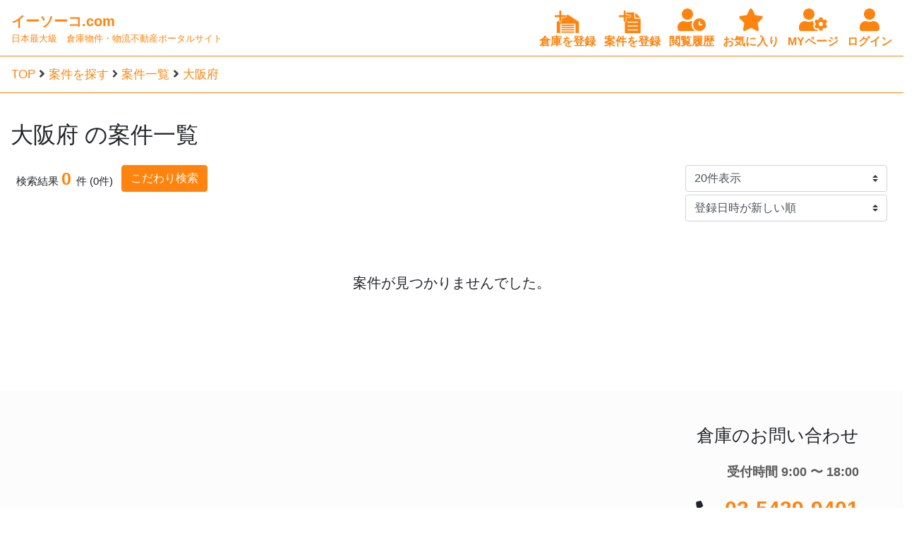

--- FILE ---
content_type: text/html; charset=utf-8
request_url: https://www.e-sohko.com/tenant/search_list/pref/osaka
body_size: 28958
content:
<!DOCTYPE html>
<html lang='ja'>
<head>
<!-- Google Tag Manager -->
<script>(function(w,d,s,l,i){w[l]=w[l]||[];w[l].push({'gtm.start':
new Date().getTime(),event:'gtm.js'});var f=d.getElementsByTagName(s)[0],
j=d.createElement(s),dl=l!='dataLayer'?'&l='+l:'';j.async=true;j.src=
'https://www.googletagmanager.com/gtm.js?id='+i+dl;f.parentNode.insertBefore(j,f);
})(window,document,'script','dataLayer','GTM-NR3S7GLT');</script>
<!-- End Google Tag Manager -->
<meta charset='UTF-8'>
<meta content='width=device-width,initial-scale=1' name='viewport'>
<meta content='貸倉庫・物流不動産のe-sohko.com　日本最大級 倉庫物件・物流不動産ポータルサイト　倉庫を貸したい人と借りたい人を結ぶプラットフォーム　掲載費無料の倉庫マッチングサイト　倉庫を探している人、倉庫を貸したい人、お気軽にご利用ください。' name='description'>
<title>
大阪府  の案件一覧 | イーソーコ.com
</title>
<meta name="csrf-param" content="authenticity_token" />
<meta name="csrf-token" content="48oUnnqx5hpTiHncvZhg3KaZAE51q6oSe12zY4JVPI7cBd3T9OiHlwYrk9+gQ2fCW0vh0HsHN2MURGu3Nype3g==" />

<script src="/packs/application-65f37bec0ba14fd39a01.js"></script>
<link rel="stylesheet" media="all" href="/packs/application-c738d5ccd846973d7764e49561489232.css" />
<link href='/packs/images/www/favicon-1fdc3481b05759c4e48d1f03a276d4ee.png' rel='icon'>
<script type='application/ld+json'>
{"@context":"https://schema.org","@type":"BreadcrumbList","itemListElement":[{"@type":"ListItem","position":1,"name":"TOP","item":"https://www.e-sohko.com/"},{"@type":"ListItem","position":2,"name":"案件を探す","item":"https://www.e-sohko.com/tenant/search"},{"@type":"ListItem","position":3,"name":"案件一覧","item":"https://www.e-sohko.com/tenant/search_result?from=bc"},{"@type":"ListItem","position":4,"name":"大阪府","item":"https://www.e-sohko.com/tenant/search_list/pref/osaka"}]}
</script>
</head>
<body>
<!-- Google Tag Manager (noscript) -->
<noscript><iframe src="https://www.googletagmanager.com/ns.html?id=GTM-NR3S7GLT"
height="0" width="0" style="display:none;visibility:hidden"></iframe></noscript>
<!-- End Google Tag Manager (noscript) -->
<header class='header-white bg-white border-bottom border-primary'>
<div class='container' style='padding: 0;'>
<nav class='navbar navbar-light'>
<div>
<a class="navbar-brand text-primary font-weight-bold mr-2 p-0" href="/">イーソーコ.com</a>
<span class='navbar-text text-primary logo-text d-none d-lg-block small p-0'>
日本最大級　倉庫物件・物流不動産ポータルサイト
</span>
</div>
<ul class='list-inline navbar-nav ml-auto text-center d-inline d-md-none small mt-1'>
<li class='list-inline-item font-weight-bold small'>
<a class='nav-link text-primary property-add-link' href='/my_page/properties/new'>
<svg class='align-middle' height='2.125em' viewBox='0 0 124.08 106.68' xmlns='http://www.w3.org/2000/svg'>
<defs>
<style>
  .cls-1 {
    stroke: #fff;
    stroke-width: 3px;
  }
  .cls-1, .cls-2 {
    fill: #FF840F;
    stroke-miterlimit: 10;
  }
  .cls-2 {
    stroke: #FF840F;
  }
</style>
</defs>
<g>
<g>
<g>
<path class='cls-2' d='M114.33,55.03L64.05,22.05c-.18-.12-.42-.12-.61,0L13.17,55.03c-.16,.1-.25,.28-.25,.46v50.14c0,.31,.25,.55,.55,.55h13.81c.31,0,.55-.25,.55-.55V62.95H99.66v42.68c0,.31,.25,.55,.55,.55h13.81c.31,0,.55-.25,.55-.55V55.49c0-.19-.09-.36-.25-.46Z'></path>
<rect class='cls-2' height='5.16' rx='.55' ry='.55' width='58.93' x='34.28' y='68.04'></rect>
<rect class='cls-2' height='5.16' rx='.55' ry='.55' width='58.93' x='34.28' y='78.42'></rect>
<rect class='cls-2' height='5.16' rx='.55' ry='.55' width='58.93' x='34.28' y='88.79'></rect>
<rect class='cls-2' height='5.16' rx='.55' ry='.55' width='58.93' x='34.28' y='99.17'></rect>
</g>
<path class='cls-1' d='M50.65,22.78h-15.69V7.35c0-3.23-2.66-5.85-5.93-5.85s-5.93,2.63-5.93,5.85v15.43H7.43c-3.27,0-5.93,2.63-5.93,5.85s2.66,5.85,5.93,5.85h15.69v15.43c0,3.23,2.66,5.85,5.93,5.85s5.93-2.63,5.93-5.85v-15.43h15.69c3.27,0,5.93-2.63,5.93-5.85s-2.66-5.85-5.93-5.85Z'></path>
</g>
</g>
</svg>

<div>倉庫を登録</div>
</a>
</li>
<li class='list-inline-item font-weight-bold small'>
<a class='nav-link text-primary tenant-add-link' href='/my_page/tenants/new'>
<svg class='align-middle' height='2.125em' viewBox='0 0 128 106.18' xmlns='http://www.w3.org/2000/svg'>
<defs>
<style>
  .cls-1 {
    stroke: #fff;
    stroke-miterlimit: 10;
    stroke-width: 3px;
  }
  .cls-1, .cls-2 {
    fill: #FF840F;
  }
</style>
</defs>
<g>
<g>
<g>
<path class='cls-2' d='M72.32,37.76V12.26l-39.2-.07c-1.56,0-2.83,1.26-2.83,2.83V103.36c0,1.56,1.27,2.83,2.83,2.83H98.17c1.56,0,2.83-1.27,2.83-2.83V40.95h-25.49c-1.76,0-3.19-1.43-3.19-3.19Zm14.89,56.65H44.07c-1.56,0-2.83-1.27-2.83-2.83h0c0-1.56,1.27-2.83,2.83-2.83h43.14c1.56,0,2.83,1.27,2.83,2.83h0c0,1.56-1.27,2.83-2.83,2.83Zm0-17.81H44.07c-1.56,0-2.83-1.27-2.83-2.83h0c0-1.56,1.27-2.83,2.83-2.83h43.14c1.56,0,2.83,1.27,2.83,2.83h0c0,1.56-1.27,2.83-2.83,2.83Zm0-17.81H44.07c-1.56,0-2.83-1.27-2.83-2.83h0c0-1.56,1.27-2.83,2.83-2.83h43.14c1.56,0,2.83,1.27,2.83,2.83h0c0,1.56-1.27,2.83-2.83,2.83Z'></path>
<polygon class='cls-2' points='77.97 14.37 77.97 35.29 98.88 35.29 77.97 14.37'></polygon>
</g>
<path class='cls-1' d='M50.65,22.78h-15.69V7.35c0-3.23-2.66-5.85-5.93-5.85s-5.93,2.63-5.93,5.85v15.43H7.43c-3.27,0-5.93,2.63-5.93,5.85s2.66,5.85,5.93,5.85h15.69v15.43c0,3.23,2.66,5.85,5.93,5.85s5.93-2.63,5.93-5.85v-15.43h15.69c3.27,0,5.93-2.63,5.93-5.85s-2.66-5.85-5.93-5.85Z'></path>
</g>
</g>
</svg>

<div>案件を登録</div>
</a>
</li>
<li class='list-inline-item font-weight-bold small'>
<a class='nav-link text-primary' href='/histories'>
<i class='fas fa-user-clock fa-2x'></i>
<div>閲覧履歴</div>
</a>
</li>
<li class='list-inline-item font-weight-bold small'>
<a class='nav-link text-primary' href='/favorite_properties'>
<i class='fas fa-star fa-2x'></i>
<div>お気に入り</div>
</a>
</li>
<li class='list-inline-item font-weight-bold small'>
<a class='nav-link text-primary' href='/my_page'>
<i class='fas fa-user-cog fa-2x'></i>
<div>MYページ</div>
</a>
</li>
<li class='list-inline-item font-weight-bold small'>
<a class='nav-link text-primary' href='/users/sign_in'>
<i class='fas fa-user fa-2x'></i>
<div>ログイン</div>
</a>
</li>
</ul>
<ul class='list-inline navbar-nav ml-auto text-center d-none d-md-inline mt-1'>
<li class='list-inline-item font-weight-bold'>
<a class='nav-link text-primary property-add-link' href='/my_page/properties/new'>
<svg class='align-middle' height='2.0835em' viewBox='0 0 124.08 106.68' xmlns='http://www.w3.org/2000/svg'>
<defs>
<style>
  .cls-1 {
    stroke: #fff;
    stroke-width: 3px;
  }
  .cls-1, .cls-2 {
    fill: #FF840F;
    stroke-miterlimit: 10;
  }
  .cls-2 {
    stroke: #FF840F;
  }
</style>
</defs>
<g>
<g>
<g>
<path class='cls-2' d='M114.33,55.03L64.05,22.05c-.18-.12-.42-.12-.61,0L13.17,55.03c-.16,.1-.25,.28-.25,.46v50.14c0,.31,.25,.55,.55,.55h13.81c.31,0,.55-.25,.55-.55V62.95H99.66v42.68c0,.31,.25,.55,.55,.55h13.81c.31,0,.55-.25,.55-.55V55.49c0-.19-.09-.36-.25-.46Z'></path>
<rect class='cls-2' height='5.16' rx='.55' ry='.55' width='58.93' x='34.28' y='68.04'></rect>
<rect class='cls-2' height='5.16' rx='.55' ry='.55' width='58.93' x='34.28' y='78.42'></rect>
<rect class='cls-2' height='5.16' rx='.55' ry='.55' width='58.93' x='34.28' y='88.79'></rect>
<rect class='cls-2' height='5.16' rx='.55' ry='.55' width='58.93' x='34.28' y='99.17'></rect>
</g>
<path class='cls-1' d='M50.65,22.78h-15.69V7.35c0-3.23-2.66-5.85-5.93-5.85s-5.93,2.63-5.93,5.85v15.43H7.43c-3.27,0-5.93,2.63-5.93,5.85s2.66,5.85,5.93,5.85h15.69v15.43c0,3.23,2.66,5.85,5.93,5.85s5.93-2.63,5.93-5.85v-15.43h15.69c3.27,0,5.93-2.63,5.93-5.85s-2.66-5.85-5.93-5.85Z'></path>
</g>
</g>
</svg>

<div>倉庫を登録</div>
</a>
</li>
<li class='list-inline-item font-weight-bold'>
<a class='nav-link text-primary tenant-add-link' href='/my_page/tenants/new'>
<svg class='align-middle' height='2.0835em' viewBox='0 0 128 106.18' xmlns='http://www.w3.org/2000/svg'>
<defs>
<style>
  .cls-1 {
    stroke: #fff;
    stroke-miterlimit: 10;
    stroke-width: 3px;
  }
  .cls-1, .cls-2 {
    fill: #FF840F;
  }
</style>
</defs>
<g>
<g>
<g>
<path class='cls-2' d='M72.32,37.76V12.26l-39.2-.07c-1.56,0-2.83,1.26-2.83,2.83V103.36c0,1.56,1.27,2.83,2.83,2.83H98.17c1.56,0,2.83-1.27,2.83-2.83V40.95h-25.49c-1.76,0-3.19-1.43-3.19-3.19Zm14.89,56.65H44.07c-1.56,0-2.83-1.27-2.83-2.83h0c0-1.56,1.27-2.83,2.83-2.83h43.14c1.56,0,2.83,1.27,2.83,2.83h0c0,1.56-1.27,2.83-2.83,2.83Zm0-17.81H44.07c-1.56,0-2.83-1.27-2.83-2.83h0c0-1.56,1.27-2.83,2.83-2.83h43.14c1.56,0,2.83,1.27,2.83,2.83h0c0,1.56-1.27,2.83-2.83,2.83Zm0-17.81H44.07c-1.56,0-2.83-1.27-2.83-2.83h0c0-1.56,1.27-2.83,2.83-2.83h43.14c1.56,0,2.83,1.27,2.83,2.83h0c0,1.56-1.27,2.83-2.83,2.83Z'></path>
<polygon class='cls-2' points='77.97 14.37 77.97 35.29 98.88 35.29 77.97 14.37'></polygon>
</g>
<path class='cls-1' d='M50.65,22.78h-15.69V7.35c0-3.23-2.66-5.85-5.93-5.85s-5.93,2.63-5.93,5.85v15.43H7.43c-3.27,0-5.93,2.63-5.93,5.85s2.66,5.85,5.93,5.85h15.69v15.43c0,3.23,2.66,5.85,5.93,5.85s5.93-2.63,5.93-5.85v-15.43h15.69c3.27,0,5.93-2.63,5.93-5.85s-2.66-5.85-5.93-5.85Z'></path>
</g>
</g>
</svg>

<div>案件を登録</div>
</a>
</li>
<li class='list-inline-item font-weight-bold'>
<a class='nav-link text-primary' href='/histories'>
<i class='fas fa-user-clock fa-2x'></i>
<div>閲覧履歴</div>
</a>
</li>
<li class='list-inline-item font-weight-bold'>
<a class='nav-link text-primary' href='/favorite_properties'>
<i class='fas fa-star fa-2x'></i>
<div>お気に入り</div>
</a>
</li>
<li class='list-inline-item font-weight-bold'>
<a class='nav-link text-primary' href='/my_page'>
<i class='fas fa-user-cog fa-2x'></i>
<div>MYページ</div>
</a>
</li>
<li class='list-inline-item font-weight-bold'>
<a class='nav-link text-primary' href='/users/sign_in'>
<i class='fas fa-user fa-2x'></i>
<div>ログイン</div>
</a>
</li>
</ul>
</nav>
</div>
<div class='container-fluid'>
<div class='border-bottom border-primary' style='margin-left: -15px!important; margin-right: -15px!important;'></div>
</div>
<div class='container' style='padding: 0;'>
<nav class='navbar navbar-light'>
<div class='navbar-brand header-white-breadcrumb'>
<a href="/">TOP</a>
<i class='fas fa-angle-right fa-1x'></i>
<a href="/tenant/search">案件を探す</a>
<i class='fas fa-angle-right fa-1x'></i>
<a href="/tenant/search_result?from=bc">案件一覧</a>
<i class='fas fa-angle-right fa-1x'></i>
<a href="/tenant/search_list/pref/osaka">大阪府</a>
</div>
</nav>
</div>
</header>

<div class='container main-contents mt-4 pt-3'>
<div class='row'>
<div class='col mb-3'>
<h1 class='title'><span>大阪府</span> <span>の案件一覧</span></h1>
</div>
</div>
<div class='row p-2 mb-3'>
<div class='col-md-6 col-lg-4'>
<p class='search-result'>
<span class='mr-2'>
検索結果
<span class='result-count'>
0
</span>
件
(0件)
</span>
<a class="btn btn-primary text-white" style="vertical-align: bottom;" href="/tenant/search_details">こだわり検索</a>
</p>
</div>
<div class='d-none d-lg-block col-lg-4'>

</div>
<div class='offset-md-2 offset-lg-0 col-md-4 offset-lg-1 col-lg-3 text-right'>
<select name="page[]" id="page_" class="per-pages custom-select"><option value="20">20件表示</option>
<option value="50">50件表示</option>
<option value="100">100件表示</option></select>
<select name="sort[]" id="sort_" class="sort-params custom-select mt-1"><option value="created_at desc">登録日時が新しい順</option>
<option value="created_at asc">登録日時が古い順</option>
<option value="max_budget desc">予算が高い順</option>
<option value="max_budget asc">予算が低い順</option>
<option value="max_area desc">希望面積が広い順</option>
<option value="max_area asc">希望面積が狭い順</option></select>
</div>
</div>
<div class='row'>
<div class='d-none d-md-block d-lg-none col-md'>

</div>
<div class='d-md-none col'>

</div>
</div>

<p class='lead text-center mt-5'>案件が見つかりませんでした。</p>
<div class='row mt-3 mx-auto justify-content-center'>
<div class='d-none d-md-block'>

</div>
<div class='d-md-none'>

</div>
</div>

</div>
<fotter class='footer-pc'>
<div class='footer-bg pb-4'>
<div class='container mt-5'>
<div class='justify-content-end pr-5 pt-5 row'>
<div class='col-md-5 footer-contact-mes'>
<h4 class='footer-contact-title mb-4 text-right'>倉庫のお問い合わせ</h4>
<p class='footer-contact-time text-right'>
受付時間 9:00 〜 18:00
</p>
<p class='phone text-right'>
<span class='i fas fa-phone fa-fw fa-flip-horizontal mr-2' style='font-size: 1.6em;'></span>
<span class='phone-number'>
03-5439-9401
</span>
</p>
<p class='phone text-right'>
<span class='i fas fa-envelope fa-fw mr-2' style='font-size: 1.6em;'></span>
<span class='phone-number'>
<a target="_blank" rel="noopener noreferrer" href="https://docs.google.com/forms/d/1VSS1dvDVDC3ZM8SLb8C1tuSmWeDFgFFTu2bb73i71kk/edit?usp=drive_web">お問い合わせ</a>
</span>
</p>
</div>
</div>
</div>
</div>
<div style='background-color: #FF840F;'>
<div class='container' style='padding: 0;'>
<div class='row footer-links text-center'>
<div class='col-md-4'>
<ul style='padding: 0;'>
<li>
<a target="_blank" rel="noopener noreferrer" href="https://docs.google.com/forms/d/1VSS1dvDVDC3ZM8SLb8C1tuSmWeDFgFFTu2bb73i71kk/edit?usp=drive_web">お問い合わせ</a>
</li>
<li>
<a href="/users/sign_up">会員登録</a>
</li>
<li>
<a href="/users/sign_in">ログイン</a>
</li>
<li>
<a href="/histories">閲覧履歴</a>
</li>
</ul>
</div>
<div class='col-md-4'>
<ul style='padding: 0;'>
<li>
<a target="_blank" rel="noopener noreferrer" href="https://teachme.jp/7810/f/e-sohkowebhelp">ヘルプ</a>
</li>
<li>
<a target="_blank" href="http://e-sohko.jp/interview/">物流不動産とは</a>
</li>
<li>
<a href="/company">運営会社</a>
</li>
<li>
<a href="/terms">利用規約</a>
</li>
</ul>
</div>
<div class='col-md-4'>
<ul style='padding: 0;'>
<li>
<a href="/site_map">サイトマップ</a>
</li>
<li>
<a href="/privacy_policy">プライバシーポリシー</a>
</li>
<li>
<a target="_blank" href="http://www.butsuryu-fudosan.com/">物流不動産ニュース</a>
</li>
</ul>
</div>
<div class='footer-search-list'>
<div>
<h2 class='footer-title'><a class="footer-search-list__title" href="/property/search">都道府県から倉庫を探す</a></h2>
<div class='footer-search-list__area'>
<a href="/property/search_list/pref/hokkaido">北海道</a>
</div>
<div class='footer-search-list__area'>
<a href="/property/search_list/pref/aomori">青森県</a>
<a href="/property/search_list/pref/iwate">岩手県</a>
<a href="/property/search_list/pref/miyagi">宮城県</a>
<a href="/property/search_list/pref/akita">秋田県</a>
<a href="/property/search_list/pref/yamagata">山形県</a>
<a href="/property/search_list/pref/fukushima">福島県</a>
</div>
<div class='footer-search-list__area'>
<a href="/property/search_list/pref/ibaraki">茨城県</a>
<a href="/property/search_list/pref/tochigi">栃木県</a>
<a href="/property/search_list/pref/gunma">群馬県</a>
<a href="/property/search_list/pref/saitama">埼玉県</a>
<a href="/property/search_list/pref/chiba">千葉県</a>
<a href="/property/search_list/pref/tokyo">東京都</a>
<a href="/property/search_list/pref/kanagawa">神奈川県</a>
</div>
<div class='footer-search-list__area'>
<a href="/property/search_list/pref/niigata">新潟県</a>
<a href="/property/search_list/pref/yamanashi">山梨県</a>
<a href="/property/search_list/pref/nagano">長野県</a>
</div>
<div class='footer-search-list__area'>
<a href="/property/search_list/pref/gifu">岐阜県</a>
<a href="/property/search_list/pref/shizuoka">静岡県</a>
<a href="/property/search_list/pref/aichi">愛知県</a>
<a href="/property/search_list/pref/mie">三重県</a>
</div>
<div class='footer-search-list__area'>
<a href="/property/search_list/pref/toyama">富山県</a>
<a href="/property/search_list/pref/ishikawa">石川県</a>
<a href="/property/search_list/pref/fukui">福井県</a>
</div>
<div class='footer-search-list__area'>
<a href="/property/search_list/pref/shiga">滋賀県</a>
<a href="/property/search_list/pref/kyoto">京都府</a>
<a href="/property/search_list/pref/osaka">大阪府</a>
<a href="/property/search_list/pref/hyogo">兵庫県</a>
<a href="/property/search_list/pref/nara">奈良県</a>
<a href="/property/search_list/pref/wakayama">和歌山県</a>
</div>
<div class='footer-search-list__area'>
<a href="/property/search_list/pref/tottori">鳥取県</a>
<a href="/property/search_list/pref/shimane">島根県</a>
<a href="/property/search_list/pref/okayama">岡山県</a>
<a href="/property/search_list/pref/hiroshima">広島県</a>
<a href="/property/search_list/pref/yamaguchi">山口県</a>
</div>
<div class='footer-search-list__area'>
<a href="/property/search_list/pref/tokushima">徳島県</a>
<a href="/property/search_list/pref/kagawa">香川県</a>
<a href="/property/search_list/pref/ehime">愛媛県</a>
<a href="/property/search_list/pref/kochi">高知県</a>
</div>
<div class='footer-search-list__area'>
<a href="/property/search_list/pref/fukuoka">福岡県</a>
<a href="/property/search_list/pref/saga">佐賀県</a>
<a href="/property/search_list/pref/nagasaki">長崎県</a>
<a href="/property/search_list/pref/kumamoto">熊本県</a>
<a href="/property/search_list/pref/oita">大分県</a>
<a href="/property/search_list/pref/miyazaki">宮崎県</a>
<a href="/property/search_list/pref/kagoshima">鹿児島県</a>
</div>
<div class='footer-search-list__area'>
<a href="/property/search_list/pref/okinawa">沖縄県</a>
</div>

</div>
<div>
<h2 class='footer-title'><a class="footer-search-list__title" href="/tenant/search">都道府県から案件を探す</a></h2>
<div class='footer-search-list__area'>
<a href="/tenant/search_list/pref/hokkaido">北海道</a>
</div>
<div class='footer-search-list__area'>
<a href="/tenant/search_list/pref/aomori">青森県</a>
<a href="/tenant/search_list/pref/iwate">岩手県</a>
<a href="/tenant/search_list/pref/miyagi">宮城県</a>
<a href="/tenant/search_list/pref/akita">秋田県</a>
<a href="/tenant/search_list/pref/yamagata">山形県</a>
<a href="/tenant/search_list/pref/fukushima">福島県</a>
</div>
<div class='footer-search-list__area'>
<a href="/tenant/search_list/pref/ibaraki">茨城県</a>
<a href="/tenant/search_list/pref/tochigi">栃木県</a>
<a href="/tenant/search_list/pref/gunma">群馬県</a>
<a href="/tenant/search_list/pref/saitama">埼玉県</a>
<a href="/tenant/search_list/pref/chiba">千葉県</a>
<a href="/tenant/search_list/pref/tokyo">東京都</a>
<a href="/tenant/search_list/pref/kanagawa">神奈川県</a>
</div>
<div class='footer-search-list__area'>
<a href="/tenant/search_list/pref/niigata">新潟県</a>
<a href="/tenant/search_list/pref/yamanashi">山梨県</a>
<a href="/tenant/search_list/pref/nagano">長野県</a>
</div>
<div class='footer-search-list__area'>
<a href="/tenant/search_list/pref/gifu">岐阜県</a>
<a href="/tenant/search_list/pref/shizuoka">静岡県</a>
<a href="/tenant/search_list/pref/aichi">愛知県</a>
<a href="/tenant/search_list/pref/mie">三重県</a>
</div>
<div class='footer-search-list__area'>
<a href="/tenant/search_list/pref/toyama">富山県</a>
<a href="/tenant/search_list/pref/ishikawa">石川県</a>
<a href="/tenant/search_list/pref/fukui">福井県</a>
</div>
<div class='footer-search-list__area'>
<a href="/tenant/search_list/pref/shiga">滋賀県</a>
<a href="/tenant/search_list/pref/kyoto">京都府</a>
<a href="/tenant/search_list/pref/osaka">大阪府</a>
<a href="/tenant/search_list/pref/hyogo">兵庫県</a>
<a href="/tenant/search_list/pref/nara">奈良県</a>
<a href="/tenant/search_list/pref/wakayama">和歌山県</a>
</div>
<div class='footer-search-list__area'>
<a href="/tenant/search_list/pref/tottori">鳥取県</a>
<a href="/tenant/search_list/pref/shimane">島根県</a>
<a href="/tenant/search_list/pref/okayama">岡山県</a>
<a href="/tenant/search_list/pref/hiroshima">広島県</a>
<a href="/tenant/search_list/pref/yamaguchi">山口県</a>
</div>
<div class='footer-search-list__area'>
<a href="/tenant/search_list/pref/tokushima">徳島県</a>
<a href="/tenant/search_list/pref/kagawa">香川県</a>
<a href="/tenant/search_list/pref/ehime">愛媛県</a>
<a href="/tenant/search_list/pref/kochi">高知県</a>
</div>
<div class='footer-search-list__area'>
<a href="/tenant/search_list/pref/fukuoka">福岡県</a>
<a href="/tenant/search_list/pref/saga">佐賀県</a>
<a href="/tenant/search_list/pref/nagasaki">長崎県</a>
<a href="/tenant/search_list/pref/kumamoto">熊本県</a>
<a href="/tenant/search_list/pref/oita">大分県</a>
<a href="/tenant/search_list/pref/miyazaki">宮崎県</a>
<a href="/tenant/search_list/pref/kagoshima">鹿児島県</a>
</div>
<div class='footer-search-list__area'>
<a href="/tenant/search_list/pref/okinawa">沖縄県</a>
</div>

</div>
</div>
</div>
</div>
</div>
</fotter>
<fotter class='footer-sp bg-primary py-5 px-0' style='background-color: #FF840F; margin-top: 5rem;'>
<div class='container'>
<div class='row footer-links'>
<div class='col'>
<ul class='list-inline font-weight-bold text-center mx-auto'>
<li class='list-inline-item'>
<a target="_blank" rel="noopener noreferrer" href="https://teachme.jp/7810/f/e-sohkowebhelp">ヘルプ</a>
</li>
<li class='list-inline-item text-white'>｜</li>
<li class='list-inline-item'>
<a target="_blank" rel="noopener noreferrer" href="https://docs.google.com/forms/d/1VSS1dvDVDC3ZM8SLb8C1tuSmWeDFgFFTu2bb73i71kk/edit?usp=drive_web">お問い合わせ</a>
</li>
<li class='list-inline-item text-white'>｜</li>
<li class='list-inline-item'>
<a href="/users/sign_up">会員登録</a>
</li>
<br>
<li class='list-inline-item'>
<a href="/users/sign_in">ログイン</a>
</li>
<li class='list-inline-item text-white'>｜</li>
<li class='list-inline-item'>
<a href="/histories">閲覧履歴</a>
</li>
<li class='list-inline-item text-white'>｜</li>
<li class='list-inline-item'>
<a href="/company">運営会社</a>
</li>
<li class='list-inline-item text-white'>｜</li>
<li class='list-inline-item'>
<a href="/terms">利用規約</a>
</li>
</ul>
</div>
<div class='footer-search-list footer-search-list--sp'>
<div>
<h2 class='footer-title'><a class="footer-search-list__title" href="/property/search">都道府県から倉庫を探す</a></h2>
<div class='footer-search-list__area'>
<a href="/property/search_list/pref/hokkaido">北海道</a>
</div>
<div class='footer-search-list__area'>
<a href="/property/search_list/pref/aomori">青森県</a>
<a href="/property/search_list/pref/iwate">岩手県</a>
<a href="/property/search_list/pref/miyagi">宮城県</a>
<a href="/property/search_list/pref/akita">秋田県</a>
<a href="/property/search_list/pref/yamagata">山形県</a>
<a href="/property/search_list/pref/fukushima">福島県</a>
</div>
<div class='footer-search-list__area'>
<a href="/property/search_list/pref/ibaraki">茨城県</a>
<a href="/property/search_list/pref/tochigi">栃木県</a>
<a href="/property/search_list/pref/gunma">群馬県</a>
<a href="/property/search_list/pref/saitama">埼玉県</a>
<a href="/property/search_list/pref/chiba">千葉県</a>
<a href="/property/search_list/pref/tokyo">東京都</a>
<a href="/property/search_list/pref/kanagawa">神奈川県</a>
</div>
<div class='footer-search-list__area'>
<a href="/property/search_list/pref/niigata">新潟県</a>
<a href="/property/search_list/pref/yamanashi">山梨県</a>
<a href="/property/search_list/pref/nagano">長野県</a>
</div>
<div class='footer-search-list__area'>
<a href="/property/search_list/pref/gifu">岐阜県</a>
<a href="/property/search_list/pref/shizuoka">静岡県</a>
<a href="/property/search_list/pref/aichi">愛知県</a>
<a href="/property/search_list/pref/mie">三重県</a>
</div>
<div class='footer-search-list__area'>
<a href="/property/search_list/pref/toyama">富山県</a>
<a href="/property/search_list/pref/ishikawa">石川県</a>
<a href="/property/search_list/pref/fukui">福井県</a>
</div>
<div class='footer-search-list__area'>
<a href="/property/search_list/pref/shiga">滋賀県</a>
<a href="/property/search_list/pref/kyoto">京都府</a>
<a href="/property/search_list/pref/osaka">大阪府</a>
<a href="/property/search_list/pref/hyogo">兵庫県</a>
<a href="/property/search_list/pref/nara">奈良県</a>
<a href="/property/search_list/pref/wakayama">和歌山県</a>
</div>
<div class='footer-search-list__area'>
<a href="/property/search_list/pref/tottori">鳥取県</a>
<a href="/property/search_list/pref/shimane">島根県</a>
<a href="/property/search_list/pref/okayama">岡山県</a>
<a href="/property/search_list/pref/hiroshima">広島県</a>
<a href="/property/search_list/pref/yamaguchi">山口県</a>
</div>
<div class='footer-search-list__area'>
<a href="/property/search_list/pref/tokushima">徳島県</a>
<a href="/property/search_list/pref/kagawa">香川県</a>
<a href="/property/search_list/pref/ehime">愛媛県</a>
<a href="/property/search_list/pref/kochi">高知県</a>
</div>
<div class='footer-search-list__area'>
<a href="/property/search_list/pref/fukuoka">福岡県</a>
<a href="/property/search_list/pref/saga">佐賀県</a>
<a href="/property/search_list/pref/nagasaki">長崎県</a>
<a href="/property/search_list/pref/kumamoto">熊本県</a>
<a href="/property/search_list/pref/oita">大分県</a>
<a href="/property/search_list/pref/miyazaki">宮崎県</a>
<a href="/property/search_list/pref/kagoshima">鹿児島県</a>
</div>
<div class='footer-search-list__area'>
<a href="/property/search_list/pref/okinawa">沖縄県</a>
</div>

</div>
<div>
<h2 class='footer-title'><a class="footer-search-list__title" href="/tenant/search">都道府県から案件を探す</a></h2>
<div class='footer-search-list__area'>
<a href="/tenant/search_list/pref/hokkaido">北海道</a>
</div>
<div class='footer-search-list__area'>
<a href="/tenant/search_list/pref/aomori">青森県</a>
<a href="/tenant/search_list/pref/iwate">岩手県</a>
<a href="/tenant/search_list/pref/miyagi">宮城県</a>
<a href="/tenant/search_list/pref/akita">秋田県</a>
<a href="/tenant/search_list/pref/yamagata">山形県</a>
<a href="/tenant/search_list/pref/fukushima">福島県</a>
</div>
<div class='footer-search-list__area'>
<a href="/tenant/search_list/pref/ibaraki">茨城県</a>
<a href="/tenant/search_list/pref/tochigi">栃木県</a>
<a href="/tenant/search_list/pref/gunma">群馬県</a>
<a href="/tenant/search_list/pref/saitama">埼玉県</a>
<a href="/tenant/search_list/pref/chiba">千葉県</a>
<a href="/tenant/search_list/pref/tokyo">東京都</a>
<a href="/tenant/search_list/pref/kanagawa">神奈川県</a>
</div>
<div class='footer-search-list__area'>
<a href="/tenant/search_list/pref/niigata">新潟県</a>
<a href="/tenant/search_list/pref/yamanashi">山梨県</a>
<a href="/tenant/search_list/pref/nagano">長野県</a>
</div>
<div class='footer-search-list__area'>
<a href="/tenant/search_list/pref/gifu">岐阜県</a>
<a href="/tenant/search_list/pref/shizuoka">静岡県</a>
<a href="/tenant/search_list/pref/aichi">愛知県</a>
<a href="/tenant/search_list/pref/mie">三重県</a>
</div>
<div class='footer-search-list__area'>
<a href="/tenant/search_list/pref/toyama">富山県</a>
<a href="/tenant/search_list/pref/ishikawa">石川県</a>
<a href="/tenant/search_list/pref/fukui">福井県</a>
</div>
<div class='footer-search-list__area'>
<a href="/tenant/search_list/pref/shiga">滋賀県</a>
<a href="/tenant/search_list/pref/kyoto">京都府</a>
<a href="/tenant/search_list/pref/osaka">大阪府</a>
<a href="/tenant/search_list/pref/hyogo">兵庫県</a>
<a href="/tenant/search_list/pref/nara">奈良県</a>
<a href="/tenant/search_list/pref/wakayama">和歌山県</a>
</div>
<div class='footer-search-list__area'>
<a href="/tenant/search_list/pref/tottori">鳥取県</a>
<a href="/tenant/search_list/pref/shimane">島根県</a>
<a href="/tenant/search_list/pref/okayama">岡山県</a>
<a href="/tenant/search_list/pref/hiroshima">広島県</a>
<a href="/tenant/search_list/pref/yamaguchi">山口県</a>
</div>
<div class='footer-search-list__area'>
<a href="/tenant/search_list/pref/tokushima">徳島県</a>
<a href="/tenant/search_list/pref/kagawa">香川県</a>
<a href="/tenant/search_list/pref/ehime">愛媛県</a>
<a href="/tenant/search_list/pref/kochi">高知県</a>
</div>
<div class='footer-search-list__area'>
<a href="/tenant/search_list/pref/fukuoka">福岡県</a>
<a href="/tenant/search_list/pref/saga">佐賀県</a>
<a href="/tenant/search_list/pref/nagasaki">長崎県</a>
<a href="/tenant/search_list/pref/kumamoto">熊本県</a>
<a href="/tenant/search_list/pref/oita">大分県</a>
<a href="/tenant/search_list/pref/miyazaki">宮崎県</a>
<a href="/tenant/search_list/pref/kagoshima">鹿児島県</a>
</div>
<div class='footer-search-list__area'>
<a href="/tenant/search_list/pref/okinawa">沖縄県</a>
</div>

</div>
</div>
</div>
</div>
</fotter>
</body>
</html>
